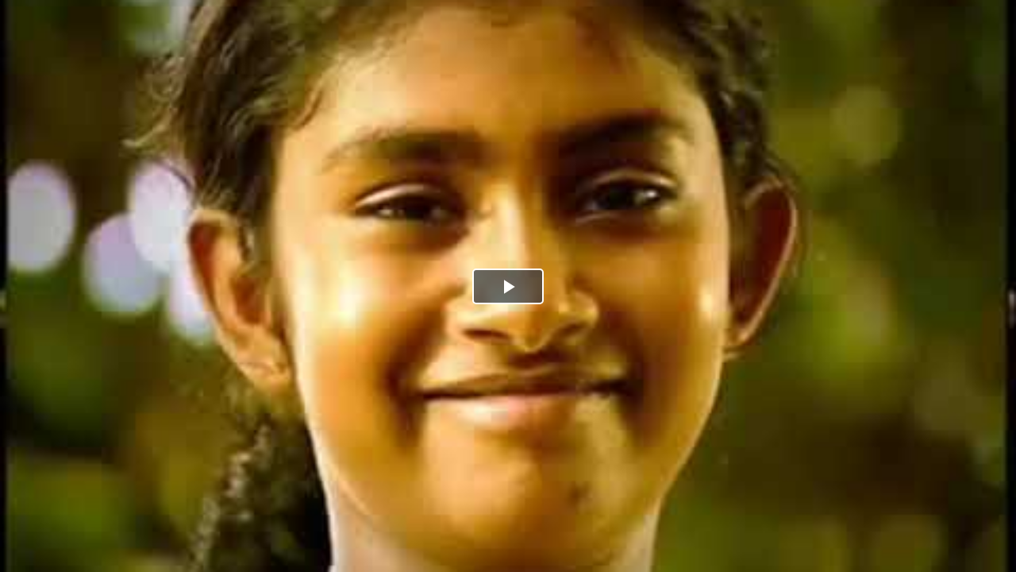

--- FILE ---
content_type: text/html; charset=utf-8
request_url: https://ciaboc.gov.lk/component/joomvideos/video/13-ciaboc-prmo2?layout=vembed&tmpl=component
body_size: 2903
content:
<!DOCTYPE html>
<html xmlns="http://www.w3.org/1999/xhtml" xml:lang="en-gb" lang="en-gb" dir="ltr">
<head>
    <meta http-equiv="X-UA-Compatible" content="IE=edge,chrome=1">
    <meta name="viewport" content="width=device-width, initial-scale=1">
    
    <base href="https://ciaboc.gov.lk/" />
	<meta http-equiv="content-type" content="text/html; charset=utf-8" />
	<meta name="keywords" content="CIABOC, COMMISSION TO INVESTIGATE ALLEGATIONS OF BRIBERY OR CORRUPTION Sri Lanka, අල්ලස් හෝ දූෂණ චෝදනා විමර්ශන කොමිෂන් සභාව, இலஞ்சம் அல்லது ஊழல் பற்றிய சார்த்துதல்களைப் புலனாய்வு செய்வதற்கான ஆணைக்குழு, ONLINE COMPLAINS, Detection &amp; Raids, Court Diary, අධිකරණ දින පොත, நீதிமன்ற தினப்பதிவேடு" />
	<meta name="description" content="COMMISSION TO INVESTIGATE ALLEGATIONS OF BRIBERY OR CORRUPTION (CIABOC) was established by Act No. 19 of 1994 to provide the establishment of a permanent Commission to Investigate Allegations of Bribery or Corruption and to direct the institution of prosecutions for offences under the Bribery Act and the Declaration of Assets and Liabilities Law, No. 1 of 1975." />
	<title>COMMISSION TO INVESTIGATE ALLEGATIONS OF BRIBERY OR CORRUPTION</title>
	<link href="/images/icon.png" rel="shortcut icon" type="image/vnd.microsoft.icon" />
	<link href="/media/com_joomvideos/css/bootstrap4/bootstrap.css" rel="stylesheet" type="text/css" />
	<link href="/media/com_joomvideos/css/bootstrap4/bootstrapfix.css" rel="stylesheet" type="text/css" />
	<link href="/media/com_joomvideos/fontawesome/css/all.css" rel="stylesheet" type="text/css" />
	<link href="/media/com_joomvideos/css/aspect.css" rel="stylesheet" type="text/css" />
	<link href="/media/com_joomvideos/css/default_site.css" rel="stylesheet" type="text/css" />
	<link href="https://ciaboc.gov.lk/plugins/joomvideos/videojs/video-js/video-js.min.css" rel="stylesheet" type="text/css" />
	<link href="https://ciaboc.gov.lk/plugins/joomvideos/videojs/video-js/plugins/socialshare.min.css" rel="stylesheet" type="text/css" />
	<link href="/media/com_jce/site/css/content.min.css?badb4208be409b1335b815dde676300e" rel="stylesheet" type="text/css" />
	<link href="/media/com_icagenda/icicons/style.css?5d5686f31386e384b1ceafc5bc7110c7" rel="stylesheet" type="text/css" />
	<style type="text/css">
.joomvideos_video_player{background: #121212}.videoSizer_13 { max-width: 1200px; margin: 0 auto; }
			.videoWrapper_13 { padding-bottom: 56.4%; }			
			
		
		.vjs-default-skin{
		 font-family: VideoJS !important;
		 }
		 
		 .vjs-big-play-centered .vjs-big-play-button {
		    font-size: 3em !important;
		    margin-top: -.75em !important;
		    margin-left: -1.5em !important;
		    border-radius: 5px !important;
		    height: 1.5em !important;
		    line-height: 1.5em !important;
		}
		
		.jvEmbedContainer{	
			position: relative; padding-bottom: 56.25%; height: 0; overflow: hidden; max-width: 100%;
		}
		
		.jvEmbedContainer iframe, .jvEmbedContainer object, .jvEmbedContainer embed,  .jvEmbedContainer > div,.jvEmbedContainer > video { 
			position: absolute; top: 0; left: 0; width: 100%; height: 100%; 
		}
		.videoWrapper {
			position: relative;
			padding-top: 0px;
			height: 0px;
			z-index: 998;
			/*overflow: hidden;*/
		}
		video {
			position: absolute !important;
			top: 0;
			left: 0;
			width: 100% !important;
			height: 100% !important;
			/*z-index: 1;*/
		}
		video.video-js {
			z-index: 998;
		}
		.video-js .vjs-controls {
			z-index: 1002;
		}
		.video-js .vjs-big-play-button {
			z-index: 2000;
		}
		.videoWrapper .video-js {
			position: absolute;
			top: 0;
			left: 0;
			width: 100% !important;
			height: 100% !important;
			z-index: 1;
			background: #000000;
			outline: none;
		}
		.videoWrapper object,
		.videoWrapper embed {
			position: absolute;
			top: 0;
			left: 0;
			width: 100%;
			height: 100% !important;
			z-index: 0;
		}
		.vjs-spinner {
		  /*display: none !important;*/
		}
		.video-js img.vjs-poster {
			height: 100% !important;
			width: 100% !important;
			max-width: 100%;
			z-index: 1;
		}.vjs-youtube .vjs-poster { background-size: cover; }
                        .iframeblocker { display:none;position:absolute;top:0;left:0;width:100%;height:100%;cursor:pointer;z-index:2; }
                        .vjs-youtube.vjs-user-inactive .iframeblocker { display:block; }
                        .vjs-quality-button > div:first-child > span:first-child { position:relative;top:7px }
	</style>
	<script type="application/json" class="joomla-script-options new">{"csrf.token":"1e92210a26b64f30c4cd480364323492","system.paths":{"root":"","base":""}}</script>
	<script src="/media/jui/js/jquery.min.js?5d5686f31386e384b1ceafc5bc7110c7" type="text/javascript"></script>
	<script src="/media/jui/js/jquery-noconflict.js?5d5686f31386e384b1ceafc5bc7110c7" type="text/javascript"></script>
	<script src="/media/jui/js/jquery-migrate.min.js?5d5686f31386e384b1ceafc5bc7110c7" type="text/javascript"></script>
	<script src="/media/system/js/mootools-core.js?5d5686f31386e384b1ceafc5bc7110c7" type="text/javascript"></script>
	<script src="/media/system/js/core.js?5d5686f31386e384b1ceafc5bc7110c7" type="text/javascript"></script>
	<script src="/media/jui/js/bootstrap.min.js?5d5686f31386e384b1ceafc5bc7110c7" type="text/javascript"></script>
	<script src="/media/com_joomvideos/js/bootstrap4/popper.min.js" type="text/javascript"></script>
	<script src="/media/com_joomvideos/js/bootstrap4/bootstrap.min.js" type="text/javascript"></script>
	<script src="/media/com_joomvideos/js/aspect.js" type="text/javascript"></script>
	<script src="/media/com_joomvideos/js/joomvideos.js" type="text/javascript"></script>
	<script src="https://ciaboc.gov.lk/media/com_joomvideos/js/watchlater.js" type="text/javascript"></script>
	<script src="https://ciaboc.gov.lk/plugins/joomvideos/videojs/video-js/video.min.js" type="text/javascript"></script>
	<script src="https://ciaboc.gov.lk/plugins/joomvideos/videojs/video-js/plugins/hotkeys.min.js" type="text/javascript"></script>
	<script src="https://ciaboc.gov.lk/plugins/joomvideos/videojs/video-js/plugins/socialshare.min.js" type="text/javascript"></script>
	<script src="https://ciaboc.gov.lk/plugins/joomvideos/videojs/video-js/plugins/youtube.min.js" type="text/javascript"></script>
	<script type="text/javascript">

            jQuery(document).ready( function (){
		        var video = videojs('plg_videojs_13', {"techOrder": ["youtube"], "sources": [{ "type": "video/youtube", "src": "https://www.youtube.com/watch?v=71WZccfm_nU"}]});
	    		
	    		// include plugins
	    		video.hotkeys();video.socialShare({
				    facebook: {
				      shareText: '\"\"'
				    },
				    twitter: {				       
				      shareText: '\"\"' 
				    }
			});
	    	   		
                
	        });
        videojs.options.techOrder = ["html5", "flash"];videojs.options.children.loadingSpinner = true;
	</script>

   	<link rel="stylesheet" href="/media/jui/css/bootstrap.min.css" type="text/css" />
	<link rel="stylesheet" href="/templates/shaper_revibe/css/frontend-edit.css" type="text/css" />
    <link rel="stylesheet" href="/templates/shaper_revibe/css/template.css" type="text/css" />
</head>
<body class="contentpane">
	<div id="system-message-container">
	</div>

	<style type="text/css">
    .vjs-thumbnail-holder{display: none;}
    div[class^="videoSizer"]{max-width:100% !important;margin-bottom: 0px !important}
    body{
        background: black;
        padding: 0px;
        margin: 0px;
    }

    body.modal{
        padding: 0px !important;
    }

    .video-wrapper{
        height: 400px;
        padding-top: initial !important;
    }

    .media-content{
        width: 100%  !important;
        height: auto !important;
        overflow: hidden;
    }

    .media-content > div{
        width: 100%  !important;
    }

    .jvEmbedContainer > iframe{
        width: 100%;
        display: block;
        margin: 0 auto;
        min-height: 100vh;
    }

</style>
<script type="text/javascript">
    jQuery(document).ready(function(){

        let height = jQuery("div.js-embed").height();
        parent.postMessage(["setHeight", height], "*");

    });
</script>

<div class="js-embed">
	<div class="jvEmbedContainer"><video width="100%" height="100%" id="plg_videojs_13" class="video-js vjs-default-skin vjs-big-play-centered" controls autoplay preload="auto" poster="https://i1.ytimg.com/vi/71WZccfm_nU/hqdefault.jpg"> </video></div></div>
</body>
</html>


--- FILE ---
content_type: text/css
request_url: https://ciaboc.gov.lk/plugins/joomvideos/videojs/video-js/plugins/socialshare.min.css
body_size: 278
content:
.vjs-social-share {
  height: 40px;
  opacity: 0;
  position: absolute;
  right: 30px;
  text-align: center;
  top: 14px;
  -webkit-transition: opacity .3s ease-in-out;
  transition: opacity .3s ease-in-out;
  width: auto;
  z-index: 999;
}
.vjs-social-share.is-visible,
.vjs-social-share:hover {
  opacity: 1;
}
.vjs-social-share-link {
  border: none;
  cursor: pointer;
  display: inline;
  height: 30px;
  margin-right: 10px;
  position: relative;
  width: 30px;
}
.vjs-social-share-link:last-of-type {
  margin-right: 0;
}
.vjs-social-share-svg {
  height: 30px;
  width: 30px;
}

--- FILE ---
content_type: text/javascript
request_url: https://ciaboc.gov.lk/media/com_joomvideos/js/joomvideos.js
body_size: 1818
content:
jQuery(document).ready(function($) {



    $(document).on('click', '.trigger', function (e) {

        e.preventDefault();

        var url = $(this).attr('href');
        var title = $(this).attr('title');

        $("#modal").iziModal({
            title: title,
            iframe: true,
            iframeURL: url
        });

        $('#modal').iziModal('open');

    });


    jQuery(document).on('click', '[class^=mediaModal]', function (e) {

        e.preventDefault();

        let currentModal = $(this).attr('class').split(' ')[0];
        let link = jQuery(this).attr('href');
        let titleAttr = jQuery(this).attr('data-title');
        let iconAttr = jQuery(this).attr('data-modal-icon');

        $('#'+currentModal).iziModal({
            title: titleAttr,
            icon: iconAttr,
            overlayClose: true,
            fullscreen: true,
            padding: 10,
            zindex: 9999,
            onOpening: function(){
                $('#'+currentModal+' .iziModal-content').attr('id','jb_template')
            }
        });

        $('#'+currentModal).iziModal('open');

    });

    function subscribe(selector,event) {
        $ = jQuery;
        switch(event)
        {
            case "remove-subscribe":
            $(selector).removeClass("btn-light").addClass("btn-danger");
            $(selector).html('<i class="fas fa-plus"></i> ' + Joomla.JText._("COM_JOOMVIDEOS_SUBSCRIBE"));
            break;
            case "add-subscribe":
                $(selector).removeClass("btn-danger").addClass("btn-light");
                $(selector).html('<i class="fas fa-check"></i> ' + Joomla.JText._("COM_JOOMVIDEOS_SUBSCRIBED"));
                break;
        }
    }
    function likeDislike(event) {

        $ = jQuery;

        var  h = parseInt($("#media-likes").text());
        var  d = parseInt($("#media-dislikes").text());
        switch(event) {
            case "add-likes":
                h = h + 1;
                $("#media-like-btn" + " i:first-child").addClass("text-primary");
                break;
            case "add-dislikes":
                d = d + 1;
                $("#media-dislike-btn" + " i:first-child").addClass("text-primary");
                break;
            case "remove-dislike":
                d = d -1;
                $("#media-dislike-btn" + " i:first-child").removeClass("text-primary");
                // code block
                break;
            case "remove-like":
                h = h -1;
                $("#media-like-btn" + " i:first-child").removeClass("text-primary");
                break;

            case "to-like":
                h = h + 1;
                d = d - 1;
                $("#media-like-btn" + " i:first-child").addClass("text-primary");
                $("#media-dislike-btn" + " i:first-child").removeClass("text-primary");
                break;
            case "to-dislike":
                h = h - 1;
                d = d + 1;
                $("#media-like-btn" + " i:first-child").removeClass("text-primary");
                $("#media-dislike-btn" + " i:first-child").addClass("text-primary");
                break;
        }
        $("#media-likes").html(h);
        $("#media-dislikes").html(d);
        var intTempPreference = parseInt(100 * h / (h + d));
        $("#percentbar-active").css({
            width : intTempPreference + "%"
        });

    }

    /**
     * @return {?}
     */
    var app = function() {
        /**
         * @param {!Object} e
         * @return {undefined}
         */
        function init(e) {

            e.preventDefault();
            let number ;
            jQuery(e.data.selector).attr("disabled", true);
            var method = jQuery(e.data.selector).attr("data-media-task");
            var r = jQuery(e.data.selector).attr("data-media-id");
            var PREVENT_DEFAULT = Joomla.getOptions('csrf.token');

            var params = {};
            /** @type {string} */
            params.option = "com_joomvideos";
            /** @type {string} */
            params.task = method;
            params.taskName = jQuery(e.data.selector).attr("data-media-task-name");
            params.channelId  = jQuery(e.data.selector).attr("data-channel-id");
            var s = "index.php";
            params.id = r;
            /** @type {string} */
            params.format = "json";
            /** @type {string} */
            params[PREVENT_DEFAULT] = "1";
            var func = jQuery.post(s, params);
            func.done(function(positions) {
                try {
                    var data = jQuery.parseJSON(positions);
                    if ("success" == data.status) {
                        switch(method) {
                            case "favourite":
                                jQuery(e.data.selector).attr("disabled", false);
                                jQuery(e.data.selector).attr("data-media-task", "unfavourite");
                                jQuery(e.data.selector).addClass("active");
                                jQuery(e.data.selector + " i:first-child").addClass("text-danger");
                                break;
                            case "unfavourite":
                                jQuery(e.data.selector).attr("disabled", false);
                                jQuery(e.data.selector).attr("data-media-task", "favourite");
                                jQuery(e.data.selector).removeClass("active");
                                jQuery(e.data.selector + " i:first-child").removeClass("text-danger");
                                break;
                            case "subscribe":
                                subscribe(e.data.selector,data.event)
                                jQuery(e.data.selector).attr("data-media-task", "unsubscribe");

                                break;
                            case "unsubscribe":
                                subscribe(e.data.selector,data.event)
                                jQuery(e.data.selector).attr("data-media-task", "subscribe");
                                break;
                            case "like":
                                jQuery(e.data.selector).addClass("active");
                                jQuery('#media-dislike-btn').removeClass("active");
                                likeDislike(data.event)


                                break;
                            case "dislike":
                                jQuery(e.data.selector).addClass("active");
                                jQuery('#media-like-btn').removeClass("active");
                                likeDislike(data.event)
                                break;
                        }
                    } else {
                        app.popup(data.message);
                        jQuery(e.data.selector).attr("disabled", false);
                    }
                } catch (n) {
                    app.popup(Joomla.JText._("COM_JOOMVIDEOS_ERROR_OCCURED_JS"));
                    jQuery(e.data.selector).attr("disabled", false);
                }
            });
            func.fail(function(canCreateDiscussions) {
                app.popup(Joomla.JText._("COM_JOOMVIDEOS_ERROR_OCCURED_JS"));
                jQuery(e.data.selector).attr("disabled", false);
            });
        }
        /**
         * @param {string} saveCallBack
         * @return {undefined}
         */
        function show(saveCallBack) {
            jQuery("#modal-message-error").iziModal({
                icon: "fas fa-exclamation-triangle",
                title: saveCallBack

            });
            jQuery('#modal-message-error').iziModal('open');

        }
        return {

            popup : show,
            post : init
        };
    };
    app = new app;
    jQuery("#media-favourite-btn").click({
        selector : "#media-favourite-btn"
    }, app.post);
    jQuery("[id^='media-subscribe-btn']").click(function(e){

        e.preventDefault();
        e.data = {selector : "#"+e.target.id};
        app.post(e);
    });

    jQuery("#media-like-btn").click({
        selector : "#media-like-btn"
    }, app.post);
    jQuery("#media-dislike-btn").click({
        selector : "#media-dislike-btn"
    }, app.post);
    if (jQuery(".joom-form-filedata").length) {
        jQuery(".joom-form-filedata").bootstrapFileInput();
    }


})


